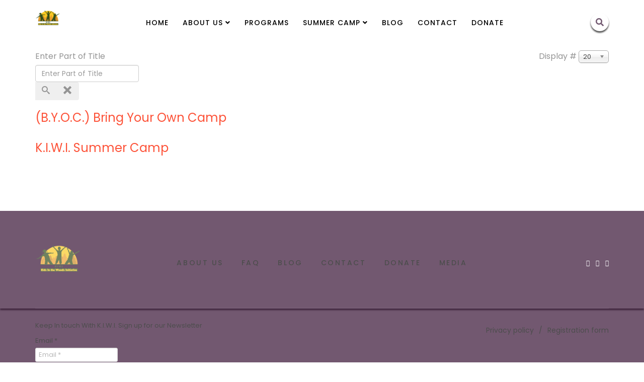

--- FILE ---
content_type: text/html; charset=utf-8
request_url: https://www.kidsinthewoodsinitiative.org/index.php/component/tags/tag/summer-camp.html
body_size: 6768
content:
<!DOCTYPE html>
<html xmlns="http://www.w3.org/1999/xhtml" xml:lang="en-gb" lang="en-gb" dir="ltr">
    <head>
        <meta http-equiv="X-UA-Compatible" content="IE=edge">
            <meta name="viewport" content="width=device-width, initial-scale=1">
                                <!-- head -->
                <base href="https://www.kidsinthewoodsinitiative.org/index.php/component/tags/tag/summer-camp.html" />
	<meta http-equiv="content-type" content="text/html; charset=utf-8" />
	<meta name="keywords" content="Kids In The Woods Initiave, (K.I.W.I.), youth nature programs, non profit, summer camps, outdoor spaces, mentorship" />
	<meta name="rights" content="All rights reserved, 2021" />
	<meta name="description" content="Kids in The Woods Initiative (K.I.W.I.) is a non-profit organization providing programs that reconnect kids to nature with adventure-play and mentoring in natural outdoor spaces." />
	<meta name="generator" content="Joomla! - Open Source Content Management" />
	<title>Kids In the Woods Intiative K.I.W.I. - summer camp</title>
	<link href="/index.php/component/tags/tag/summer-camp.feed?type=rss" rel="alternate" type="application/rss+xml" title="RSS 2.0" />
	<link href="/index.php/component/tags/tag/summer-camp.feed?type=atom" rel="alternate" type="application/atom+xml" title="Atom 1.0" />
	<link href="/images/favicon.png" rel="shortcut icon" type="image/vnd.microsoft.icon" />
	<link href="https://www.kidsinthewoodsinitiative.org/index.php/component/search/?id=16:summer-camp&amp;format=opensearch" rel="search" title="Search Kids In the Woods Intiative K.I.W.I." type="application/opensearchdescription+xml" />
	<link href="/media/jui/css/chosen.css?1ad925aa0386f724b18b456eb10a9390" rel="stylesheet" type="text/css" />
	<link href="/plugins/system/jce/css/content.css?aa754b1f19c7df490be4b958cf085e7c" rel="stylesheet" type="text/css" />
	<link href="//fonts.googleapis.com/css?family=Poppins:300,regular,500,600,700&amp;subset=latin-ext" rel="stylesheet" type="text/css" />
	<link href="/templates/shaper_rhino/css/bootstrap.min.css" rel="stylesheet" type="text/css" />
	<link href="/templates/shaper_rhino/css/font-awesome.min.css" rel="stylesheet" type="text/css" />
	<link href="/templates/shaper_rhino/css/rhino-icon.css" rel="stylesheet" type="text/css" />
	<link href="/templates/shaper_rhino/css/legacy.css" rel="stylesheet" type="text/css" />
	<link href="/templates/shaper_rhino/css/template.css" rel="stylesheet" type="text/css" />
	<link href="/templates/shaper_rhino/css/presets/preset1.css" rel="stylesheet" class="preset" type="text/css" />
	<link href="/templates/shaper_rhino/css/custom.css" rel="stylesheet" type="text/css" />
	<link href="/templates/shaper_rhino/css/frontend-edit.css" rel="stylesheet" type="text/css" />
	<link href="/media/mod_cmc/css/cmc.css" rel="stylesheet" type="text/css" />
	<link href="/media/mod_cmc/css/bootstrap-form.css" rel="stylesheet" type="text/css" />
	<link href="/components/com_sppagebuilder/assets/css/font-awesome-5.min.css" rel="stylesheet" type="text/css" />
	<link href="/components/com_sppagebuilder/assets/css/font-awesome-v4-shims.css" rel="stylesheet" type="text/css" />
	<link href="/components/com_sppagebuilder/assets/css/animate.min.css" rel="stylesheet" type="text/css" />
	<link href="/components/com_sppagebuilder/assets/css/sppagebuilder.css" rel="stylesheet" type="text/css" />
	<link href="/components/com_sppagebuilder/assets/css/magnific-popup.css" rel="stylesheet" type="text/css" />
	<style type="text/css">
body{font-family:Poppins, sans-serif; font-size:16px; font-weight:normal; }h1{font-family:Poppins, sans-serif; font-size:190px; font-weight:700; }h2{font-family:Poppins, sans-serif; font-size:48px; font-weight:normal; }h3{font-family:Poppins, sans-serif; font-size:24px; font-weight:normal; }h4{font-family:Poppins, sans-serif; font-size:18px; font-weight:normal; }h5{font-family:Poppins, sans-serif; font-size:16px; font-weight:normal; }h6{font-family:Poppins, sans-serif; font-size:14px; font-weight:normal; }#sp-header {
    background: rgba(255, 255,255, 0.7) !important;

}
.sp-megamenu-parent > li.active > a, .sp-megamenu-parent > li:hover > a
{
color: #fff !important;
}

.sp-megamenu-parent > li.active > a, .sp-megamenu-parent > li

{
color:#000 !important;
}

#sp-header.menu-fixed .sp-megamenu-parent > li.active > a
{
color:#351033!important;
}
.major-color-bg4, .top-search-input-wrap .search-bottom-part, .icon-top-wrapper i.search-open-icon, #sp-bottom, #sp-footer, .rhino-skill-section .sppb-progress-bar-wrap .sppb-progress .sppb-progress-bar-warning, .top-search-input-wrap .search-bottom-part, .sppb-slider-fullwidth-wrapper
{
/*background: rgb(202, 202, 204);*/
box-shadow: #000 0px 3px 3px;
background-image: url("http://kiwi.konvomedia.com/images/1px.png");
opacity: 0.7;

}
._meu
{
color:#000 !important;
}
.sp-megamenu-parent > li > a

{
color:#000 !important
}
@media only screen and (max-width: 767px) {
.col-lg-2
{
float:left !important;
}
 #sp-top1 {
    padding-left: 0;
    width: 10% !important;
  }
}
  #sp-header .logo {
    height: 70px;
    width: 30%;
    float: left;
  }
}
.col-lg-2
{
float:left !important;
}
@media only screen and (max-width: 479px) {
  #sp-menu {
    width: 88% !important;
}
}
i.fa.fa-bars
{
color:#fd5238 !important;
}

@media only screen and (max-width: 767px) {
  #sp-header ul.social-icons {
        display: none;
  }
}
@media only screen and (max-width: 810px) {
  .social-icons {
    margin-left: 0;
    float: right;
  }
}@media (min-width: 1400px) {
.container {
max-width: 1140px;
}
}#sp-bottom{ color:#000000;padding:85px 0 0 0; }#sp-footer{ color:#000000;padding:25px 0 20px 0; }
	</style>
	<script type="application/json" class="joomla-script-options new">{"csrf.token":"f1a8ac7090e818b7b07a17e5a5948b75","system.paths":{"root":"","base":""},"joomla.jtext":{"JLIB_FORM_FIELD_INVALID":"Invalid field:&#160"}}</script>
	<script src="/media/system/js/core.js?1ad925aa0386f724b18b456eb10a9390" type="text/javascript"></script>
	<script src="/media/jui/js/jquery.min.js?1ad925aa0386f724b18b456eb10a9390" type="text/javascript"></script>
	<script src="/media/jui/js/jquery-noconflict.js?1ad925aa0386f724b18b456eb10a9390" type="text/javascript"></script>
	<script src="/media/jui/js/jquery-migrate.min.js?1ad925aa0386f724b18b456eb10a9390" type="text/javascript"></script>
	<script src="/media/jui/js/chosen.jquery.min.js?1ad925aa0386f724b18b456eb10a9390" type="text/javascript"></script>
	<script src="/templates/shaper_rhino/js/bootstrap.min.js" type="text/javascript"></script>
	<script src="/templates/shaper_rhino/js/jquery.sticky.js" type="text/javascript"></script>
	<script src="/templates/shaper_rhino/js/main.js" type="text/javascript"></script>
	<script src="/templates/shaper_rhino/js/frontend-edit.js" type="text/javascript"></script>
	<script src="/media/system/js/mootools-core.js?1ad925aa0386f724b18b456eb10a9390" type="text/javascript"></script>
	<script src="/media/system/js/punycode.js?1ad925aa0386f724b18b456eb10a9390" type="text/javascript"></script>
	<script src="/media/system/js/validate.js?1ad925aa0386f724b18b456eb10a9390" type="text/javascript"></script>
	<script src="/media/mod_cmc/js/cmc.js" type="text/javascript"></script>
	<!--[if lt IE 9]><script src="/media/system/js/html5fallback.js?1ad925aa0386f724b18b456eb10a9390" type="text/javascript"></script><![endif]-->
	<script src="/components/com_sppagebuilder/assets/js/jquery.parallax.js?efcb014a6f41a6d880968ea58653b58d" type="text/javascript"></script>
	<script src="/components/com_sppagebuilder/assets/js/sppagebuilder.js?efcb014a6f41a6d880968ea58653b58d" defer="defer" type="text/javascript"></script>
	<script src="/components/com_sppagebuilder/assets/js/jquery.magnific-popup.min.js" type="text/javascript"></script>
	<script type="text/javascript">

	jQuery(function ($) {
		initChosen();
		$("body").on("subform-row-add", initChosen);

		function initChosen(event, container)
		{
			container = container || document;
			$(container).find("select").chosen({"disable_search_threshold":10,"search_contains":true,"allow_single_deselect":true,"placeholder_text_multiple":"Type or select some options","placeholder_text_single":"Select an option","no_results_text":"No results match"});
		}
	});
	
		var resetFilter = function() {
		document.getElementById('filter-search').value = '';
	}

var sp_preloader = '0';

var sp_gotop = '1';

var sp_offanimation = 'default';
jQuery(document).ready(function() {
    new cmc("#cmc-signup-121");
});
	</script>

                                
<!-- BEGIN Advanced Google Analytics - http://deconf.com/advanced-google-analytics-joomla/ -->

<script type="text/javascript">
  (function(i,s,o,g,r,a,m){i['GoogleAnalyticsObject']=r;i[r]=i[r]||function(){
  (i[r].q=i[r].q||[]).push(arguments)},i[r].l=1*new Date();a=s.createElement(o),
  m=s.getElementsByTagName(o)[0];a.async=1;a.src=g;m.parentNode.insertBefore(a,m)
  })(window,document,'script','//www.google-analytics.com/analytics.js','ga');
  ga('create', 'UA-20511737-5', 'auto');  
  
ga('require', 'displayfeatures');
ga('set', 'dimension4', 'guest');
ga('send', 'pageview');
</script>
<!-- END Advanced Google Analytics -->


</head>
                <body class="site com-tags view-tag no-layout no-task en-gb ltr  sticky-header layout-fluid preset1 off-canvas-menu-init">

                    <div class="body-wrapper">
                        <div class="body-innerwrapper">
                            <header id="sp-header"><div class="container"><div class="row"><div id="sp-logo" class="col-4 col-lg-2 "><div class="sp-column "><div class="logo"><a href="/"><img class="sp-default-logo" src="/images/demo/logo/Kids_In_The_Woods_Initiative_KIWI_Logo_with_transparent_background_200x129px.png" alt="Kids In the Woods Intiative K.I.W.I."><img class="sp-retina-logo" src="/images/demo/logo/Kids_In_The_Woods_Initiative_KIWI_Logo_with_transparent_background_200x129px.png" alt="Kids In the Woods Intiative K.I.W.I." width="200" height="129"></a></div></div></div><div id="sp-menu" class="col-4 col-md-7 col-lg-8 "><div class="sp-column ">			<div class='sp-megamenu-wrapper'>
				<a id="offcanvas-toggler" class="visible-sm visible-xs" href="#"><i class="fa fa-bars"></i></a>
				<ul class="sp-megamenu-parent menu-slide-down hidden-sm hidden-xs"><li class="sp-menu-item current-item active"><a  href="/index.php"  >Home</a></li><li class="sp-menu-item sp-has-child"><a  href="#"  >About Us</a><div class="sp-dropdown sp-dropdown-main sp-menu-right" style="width: 240px;"><div class="sp-dropdown-inner"><ul class="sp-dropdown-items"><li class="sp-menu-item"><a  href="/index.php/about-kiwi/executive-director.html"  >Executive Director and Mission, Vision &amp; Values </a></li><li class="sp-menu-item"><a  href="/index.php/about-kiwi/board-members.html"  >Board Members</a></li><li class="sp-menu-item"><a  href="/index.php/about-kiwi/board-members-2.html"  >Special Events </a></li><li class="sp-menu-item"><a  href="/index.php/about-kiwi/volunteer.html"  >Volunteer</a></li></ul></div></div></li><li class="sp-menu-item"><a  href="/index.php/programs.html"  >Programs</a></li><li class="sp-menu-item sp-has-child"><a  href="/index.php/k-i-w-i-summer-camp.html"  >Summer Camp</a><div class="sp-dropdown sp-dropdown-main sp-menu-right" style="width: 240px;"><div class="sp-dropdown-inner"><ul class="sp-dropdown-items"><li class="sp-menu-item"><a  href="/index.php/k-i-w-i-summer-camp/camp-program-details.html"  >Camp Program Details </a></li><li class="sp-menu-item"><a  href="/index.php/k-i-w-i-summer-camp/camp-safety.html"  >Camp Safety </a></li><li class="sp-menu-item"><a  href="/index.php/k-i-w-i-summer-camp/weather-policy-k-i-w-i.html"  >Weather Policy </a></li></ul></div></div></li><li class="sp-menu-item"><a  href="/index.php/blog.html"  >Blog</a></li><li class="sp-menu-item"><a  href="/index.php/contact.html"  >Contact</a></li><li class="sp-menu-item"><a  href="/index.php/donate.html"  >Donate</a></li></ul>			</div>
		</div></div><div id="sp-top1" class="col-4 col-md-3 col-lg-2 "><div class="sp-column "><ul class="social-icons"><li><a target="_blank" href="https://www.facebook.com/Kids-In-the-Woods-Initiative-KIWI-111413389039830"><i class="fa fa-facebook"></i></a></li><li><a target="_blank" href="https://twitter.com/KIWInitiative"><i class="fa fa-twitter"></i></a></li><li><a target="_blank" href="https://www.instagram.com/maverel01/"><i class="fa fa-instagram"></i></a></li></ul><div class="sp-module  pull-right rhino-top-search"><div class="sp-module-content">
<div class="top-search-wrapper">
    <div class="icon-top-wrapper">
        <i class="fa fa-search search-open-icon" aria-hidden="true"></i>
        <i class="fa fa-times search-close-icon" aria-hidden="true"></i>
    </div>
</div> <!-- /.top-search-wrapper -->
<div class="top-search-input-wrap">
    <div class="search-wrap search-upper-part">
        <form action="/index.php/component/tags/" method="post">
            <div class="search  pull-right rhino-top-search">
                <div class="sp_search_input"><input name="searchword" maxlength="200"  class="mod-search-searchword inputbox pull-right rhino-top-search" type="text" size="20" value="" placeholder="Search ..." /><span class="search-info-text">Hit enter to search or ESC to close</span></div>                <input type="hidden" name="task" value="search" />
                <input type="hidden" name="option" value="com_search" />
                <input type="hidden" name="Itemid" value="" />
            </div>
        </form>
    </div>
    <div class="search-bottom-part">
        <div class="container">
            <div class="row">
                <div class="col-sm-6 col-xs-12">
                    <div class="sp-module  search-suggested-tag"><h3 class="sp-module-title">Frequently Search Tags</h3><div class="sp-module-content"><div class="tagspopular search-suggested-tag">
	<ul>
		<li>		<a href="/index.php/component/tags/tag/kids-in-the-woods-initiave.html">
			Kids in the woods initiave					</a>
	</li>
		<li>		<a href="/index.php/component/tags/tag/youth-programs.html">
			youth programs 					</a>
	</li>
		<li>		<a href="/index.php/component/tags/tag/k-i-w-i-summer-camp.html">
			K.I.W.I. summer camp					</a>
	</li>
		<li>		<a href="/index.php/component/tags/tag/rouge-valley.html">
			rouge valley 					</a>
	</li>
		<li>		<a href="/index.php/component/tags/tag/summer-camp.html">
			summer camp					</a>
	</li>
		<li>		<a href="/index.php/component/tags/tag/volunteer.html">
			volunteer 					</a>
	</li>
		<li>		<a href="/index.php/component/tags/tag/little-rougers-club.html">
			little rougers club					</a>
	</li>
		<li>		<a href="/index.php/component/tags/tag/homeschool.html">
			Homeschool       					</a>
	</li>
		<li>		<a href="/index.php/component/tags/tag/byoc.html">
			byoc					</a>
	</li>
		<li>		<a href="/index.php/component/tags/tag/bring-your-own-camp.html">
			bring your own camp					</a>
	</li>
		<li>		<a href="/index.php/component/tags/tag/valley-baby.html">
			Valley Baby					</a>
	</li>
		<li>		<a href="/index.php/component/tags/tag/discovery-day-trips-for-students.html">
			Discovery Day Trips for Students					</a>
	</li>
		<li>		<a href="/index.php/component/tags/tag/weather-policy.html">
			weather policy 					</a>
	</li>
		<li>		<a href="/index.php/component/tags/tag/summer-camp-safety.html">
			summer camp safety					</a>
	</li>
		<li>		<a href="/index.php/component/tags/tag/adventure-club.html">
			adventure club					</a>
	</li>
		<li>		<a href="/index.php/component/tags/tag/donate-to-k-i-w-i.html">
			Donate to K.I.W.I.					</a>
	</li>
		<li>		<a href="/index.php/component/tags/tag/k-i-w-i-privacy-policy.html">
			K.I.W.I. Privacy Policy					</a>
	</li>
		<li>		<a href="/index.php/component/tags/tag/newsletter-subscription.html">
			Newsletter subscription					</a>
	</li>
		<li>		<a href="/index.php/component/tags/tag/registration-day.html">
			registration day					</a>
	</li>
		</ul>
</div>
</div></div>                </div>
                <div class="col-sm-6 col-xs-12">
                    <div class="sp-module "><div class="sp-module-content"><div class="mod-sppagebuilder  sp-page-builder" data-module_id="118">
	<div class="page-content">
		<div id="section-id-1503656035101" class="sppb-section feedback-contact-form" ><div class="sppb-row-overlay"></div><div class="sppb-container-inner"><div class="sppb-container"><div class="sppb-section-title sppb-text-left"><h3 class="sppb-title-heading">Get in Touch</h3></div></div><div class="sppb-row"><div class="sppb-col-md-6 sppb-col-sm-12" id="column-wrap-id-1502882011391"><div id="column-id-1502882011391" class="sppb-column " ><div class="sppb-column-addons"><div id="sppb-addon-wrapper-1502882011409" class="sppb-addon-wrapper"><div id="sppb-addon-1502882011409" class="clearfix "     ><div class="sppb-addon sppb-addon-feature sppb-text-left "><div class="sppb-addon-content"><div class="sppb-media"><div class="pull-left"><div class="sppb-icon"><span class="sppb-icon-container"><i class="rhino-icon rhino-email"></i></span></div></div><div class="sppb-media-body"><h4 class="sppb-addon-title sppb-feature-box-title sppb-media-heading">Email Address</h4><div class="sppb-addon-text"><p><a href="mailto:info@kidsinthewoodsinitiative.org">info@kidsinthewoodsinitiative.org</a></p></div></div></div></div></div><style type="text/css">#sppb-addon-1502882011409 .sppb-addon-title {
margin-bottom:10px;font-size:18px;}
@media (min-width: 768px) and (max-width: 991px) {#sppb-addon-1502882011409 {}}@media (max-width: 767px) {#sppb-addon-1502882011409 {}}</style><style type="text/css"></style></div></div></div></div></div><div class="sppb-col-md-6 sppb-col-sm-12" id="column-wrap-id-1503659535349"><div id="column-id-1503659535349" class="sppb-column " ><div class="sppb-column-addons"><div id="sppb-addon-wrapper-1502882011414" class="sppb-addon-wrapper"><div id="sppb-addon-1502882011414" class="clearfix "     ><div class="sppb-addon sppb-addon-feature sppb-text-left "><div class="sppb-addon-content"><div class="sppb-media"><div class="pull-left"><div class="sppb-icon"><span class="sppb-icon-container"><i class="rhino-icon rhino-technology"></i></span></div></div><div class="sppb-media-body"><h4 class="sppb-addon-title sppb-feature-box-title sppb-media-heading">Phone Number</h4><div class="sppb-addon-text"><p>Customer Support: 647-875-8952</p></div></div></div></div></div><style type="text/css">#sppb-addon-1502882011414 .sppb-addon-title {
margin-bottom:10px;font-size:18px;}
@media (min-width: 768px) and (max-width: 991px) {#sppb-addon-1502882011414 {}}@media (max-width: 767px) {#sppb-addon-1502882011414 {}}</style><style type="text/css"></style></div></div></div></div></div></div></div></div><style type="text/css">.sp-page-builder .page-content #section-id-1502191496653{padding:0px 0px 0px 0px;margin:0px 0px 0px 0px;}.sp-page-builder .page-content #section-id-1502188666021{padding:0px 0px 0px 0px;margin:0px 0px 0px 0px;}.sp-page-builder .page-content #section-id-1503656035101{padding:0px 0px 0px 0px;margin:0px 0px 0px 0px;}.sp-page-builder .page-content #section-id-1503656035101 .sppb-section-title .sppb-title-heading {font-size:24px;line-height:24px;}</style>	</div>
</div>
</div></div>
                </div>
            </div>
        </div>
    </div>
</div> <!-- /.top-search-input-wrap -->
</div></div></div></div></div></div></header><section id="sp-page-title"><div class="row"><div id="sp-title" class="col-lg-12 "><div class="sp-column "></div></div></div></section><section id="sp-main-body"><div class="container"><div class="row"><div id="sp-component" class="col-lg-12 "><div class="sp-column "><div id="system-message-container">
	</div>
<div class="tag-category">
												<form action="https://www.kidsinthewoodsinitiative.org/index.php/component/tags/tag/summer-camp.html" method="post" name="adminForm" id="adminForm" class="form-inline">
			<fieldset class="filters btn-toolbar">
							<div class="btn-group">
					<label class="filter-search-lbl element-invisible" for="filter-search">
						Enter Part of Title&#160;					</label>
					<input type="text" name="filter-search" id="filter-search" value="" class="inputbox" onchange="document.adminForm.submit();" title="Enter all or part of the title to search for." placeholder="Enter Part of Title" />
					<button type="button" name="filter-search-button" title="Search" onclick="document.adminForm.submit();" class="btn">
						<span class="icon-search"></span>
					</button>
					<button type="reset" name="filter-clear-button" title="Clear" class="btn" onclick="resetFilter(); document.adminForm.submit();">
						<span class="icon-remove"></span>
					</button>
				</div>
										<div class="btn-group pull-right">
					<label for="limit" class="element-invisible">
						Display #					</label>
					<select id="limit" name="limit" class="inputbox input-mini" size="1" onchange="this.form.submit()">
	<option value="5">5</option>
	<option value="10">10</option>
	<option value="15">15</option>
	<option value="20" selected="selected">20</option>
	<option value="25">25</option>
	<option value="30">30</option>
	<option value="50">50</option>
	<option value="100">100</option>
	<option value="0">All</option>
</select>
				</div>
						<input type="hidden" name="filter_order" value="" />
			<input type="hidden" name="filter_order_Dir" value="" />
			<input type="hidden" name="limitstart" value="" />
			<input type="hidden" name="task" value="" />
			<div class="clearfix"></div>
		</fieldset>
				<ul class="category list-striped">
												<li class="cat-list-row0 clearfix">
													<h3>
						<a href="/index.php/component/content/article/80-programs/100-k-i-w-i-bring-your-own-camp.html?Itemid=437">
							(B.Y.O.C.) Bring Your Own Camp 						</a>
					</h3>
																												</li>
												<li class="cat-list-row1 clearfix">
													<h3>
						<a href="/index.php/k-i-w-i-summer-camp.html">
							K.I.W.I. Summer Camp						</a>
					</h3>
																												</li>
					</ul>
	</form>
	</div>
</div></div></div></div></section><section id="sp-bottom"><div class="container"><div class="row"><div id="sp-bottom1" class="col-12 col-md-2 col-lg-2 "><div class="sp-column "><div class="sp-module "><div class="sp-module-content"><div class="mod-sppagebuilder  sp-page-builder" data-module_id="111">
	<div class="page-content">
		<div id="section-id-1502188666021" class="sppb-section" ><div class="sppb-row-overlay"></div><div class="sppb-container-inner"><div class="sppb-row"><div class="sppb-col-md-12" id="column-wrap-id-1502188666022"><div id="column-id-1502188666022" class="sppb-column" ><div class="sppb-column-addons"><div id="sppb-addon-wrapper-1502188666025" class="sppb-addon-wrapper"><div id="sppb-addon-1502188666025" class="clearfix sppb-positioned-addon"    data-rowid="1502188666021" data-colid="1502188666022"><div class="sppb-addon sppb-addon-single-image sppb-text-center "><div class="sppb-addon-content"><div class="sppb-addon-single-image-container"><a  href="#"><img class="sppb-img-responsive" src="/images/demo/logo/Kids_In_The_Woods_Initiative_KIWI_Logo_with_transparent_background_200x129px.png"  alt="Kids_In_The_Woods_Initiative_KIWI_Logo_with_transparent_background_200x129px.png" title=""   /></a></div></div></div><style type="text/css">#sppb-addon-wrapper-1502188666025 {
position:relative;top:-20px;}
@media (min-width: 768px) and (max-width: 991px) {#sppb-addon-1502188666025 {}#sppb-addon-wrapper-1502188666025 {top:px;}}@media (max-width: 767px) {#sppb-addon-1502188666025 {}#sppb-addon-wrapper-1502188666025 {top:px;}}</style><style type="text/css">#sppb-addon-1502188666025 img{width:90px;max-width:90px;}@media (min-width: 768px) and (max-width: 991px) {#sppb-addon-1502188666025 img{}}@media (max-width: 767px) {#sppb-addon-1502188666025 img{}}</style></div></div></div></div></div></div></div></div><style type="text/css">.sp-page-builder .page-content #section-id-1502191496653{padding:0px 0px 0px 0px;margin:0px 0px 0px 0px;}.sp-page-builder .page-content #section-id-1502188666021{padding:0px 0px 0px 0px;margin:0px 0px 0px 0px;}</style>	</div>
</div>
</div></div></div></div><div id="sp-bottom2" class="col-12 col-md-8 col-lg-8 "><div class="sp-column "><div class="sp-module _meu"><div class="sp-module-content"><ul class="nav menu">
<li class="item-530"><a href="/index.php/about-bottom.html" > About Us </a></li><li class="item-533"><a href="/index.php/faq.html" > FAQ</a></li><li class="item-529"><a href="/index.php/blog" > Blog</a></li><li class="item-532"><a href="/index.php/contact-us-bottom.html" > Contact</a></li><li class="item-527"><a href="/index.php?option=com_content&amp;view=article&amp;id=104&amp;Itemid=789" > Donate</a></li><li class="item-531"><a href="/index.php/team.html" > Media </a></li></ul>
</div></div></div></div><div id="sp-bottom3" class="col-12 col-md-2 col-lg-2 "><div class="sp-column "><div class="sp-module "><div class="sp-module-content"><div class="mod-sppagebuilder  sp-page-builder" data-module_id="112">
	<div class="page-content">
		<div id="section-id-1502191496653" class="sppb-section" ><div class="sppb-row-overlay"></div><div class="sppb-container-inner"><div class="sppb-row"><div class="sppb-col-md-12" id="column-wrap-id-1502191496654"><div id="column-id-1502191496654" class="sppb-column" ><div class="sppb-column-addons"><div id="sppb-addon-wrapper-1502191496657" class="sppb-addon-wrapper"><div id="sppb-addon-1502191496657" class="clearfix "     ><div class="sppb-addon sppb-addon-social-media "><div class="social-media-text-wrap"><a href="#" target="_blank" data-toggle="tooltip" data-placement="top" title="" class=""><i class="fa fa-facebook "></i></a><a href="#" target="_blank" data-toggle="tooltip" data-placement="top" title="" class=""><i class="fa fa-twitter "></i></a><a href="https://www.instagram.com/maverel01/" target="_blank" data-toggle="tooltip" data-placement="top" title="" class=""><i class="fa fab fa-instagram "></i></a></div></div><style type="text/css">@media (min-width: 768px) and (max-width: 991px) {#sppb-addon-1502191496657 {}}@media (max-width: 767px) {#sppb-addon-1502191496657 {}}</style></div></div></div></div></div></div></div></div><style type="text/css">.sp-page-builder .page-content #section-id-1502191496653{padding:0px 0px 0px 0px;margin:0px 0px 0px 0px;}</style>	</div>
</div>
</div></div></div></div></div></div></section><footer id="sp-footer"><div class="container"><div class="row"><div id="sp-footer1" class="col-12 col-md-5 col-lg-6 "><div class="sp-column "><div class="sp-module "><div class="sp-module-content">
<div id="cmc-signup-121"
     class="cmc-signup ">

	
	<div class="cmc-error alert alert-error" style="display:none"></div>
	<div class="cmc-saved alert alert-success" style="display:none">
		Thank you! Please check your email and confirm the newsletter subscription.	</div>
	<div class="cmc-updated" style="display:none">
		Your subscription was updated	</div>
		<form action="/index.php/component/cmc/?format=raw&amp;task=subscription.save" method="post"
	      id="cmc-signup-form-121"
	      class="form-validate"
	      name="cmc121">


		<div class="row-fluid">
			
							<div class="span12">
					
											<div class="control-group">
							<div class="control-label">
								<span class="spacer"><span class="before"></span><span class="text"><label id="jform_cmc_intro_text-lbl" class="">Keep In touch With K.I.W.I.  Sign up for our Newsletter</label></span><span class="after"></span></span>							</div>
							<div class="controls">
								 							</div>
						</div>
											<div class="control-group">
							<div class="control-label">
															</div>
							<div class="controls">
								<input type="hidden" name="jform[cmc][listid]" id="jform_cmc_listid" value="e8489cb345" />							</div>
						</div>
									</div>
					</div>

		<div class="row-fluid">
										<div class="span12">

					
											<div class="control-group">
							<div class="control-label">
								<label id="jform_cmc_groups_EMAIL-lbl" for="jform_cmc_groups_EMAIL" class="form-label cmc-label required">
	Email<span class="star">&#160;*</span></label>
							</div>
							<div class="controls">
								<input type="text" name="jform[cmc_groups][EMAIL]" id="jform_cmc_groups_EMAIL"  value="" class="inputbox input-medium cmc_req required"     placeholder="Email *"   required aria-required="true"      />
																	<div class="help-inline alert alert-error cmc-exist hide">
										It seems that you have already subscribed to this list.										<a href="/">Click here to update your profile.</a>
									</div>
															</div>
						</div>
									</div>
					</div>

		<div class="row-fluid">
								</div>


		<input type="hidden" class="cmc_exist" name="jform[exists]" value="0" />

		<input type="hidden" name="f1a8ac7090e818b7b07a17e5a5948b75" value="1" />
		
		<button class="btn btn-primary validate" type="submit">
							Subscribe						<img width="16" height="16" class="cmc-spinner" style="display: none;"
			     src="https://www.kidsinthewoodsinitiative.org/media/mod_cmc/images/loading-bubbles.svg" alt="Loading">
		</button>

			</form>

	</div>
</div></div><span class="sp-copyright">©{2021} Kids In the Woods Initiative--K.I.W.I.
-discovery from the outside in™, All rights reserved</span></div></div><div id="sp-footer2" class="col-12 col-md-7 col-lg-6 "><div class="sp-column "><div class="sp-module "><div class="sp-module-content"><ul class="nav menu">
<li class="item-536"><a href="/index.php/privacy-policy-footer.html" > Privacy policy</a></li><li class="item-862"><a href="/index.php/registration-form.html" > Registration form</a></li></ul>
</div></div></div></div></div></div></footer>                        </div> <!-- /.body-innerwrapper -->
                    </div> <!-- /.body-innerwrapper -->

                    <!-- Off Canvas Menu -->
                    <div class="offcanvas-menu">
                        <a href="#" class="close-offcanvas"><i class="fa fa-remove"></i></a>
                        <div class="offcanvas-inner">
                                                          <div class="sp-module "><h3 class="sp-module-title">Search</h3><div class="sp-module-content"><div class="search">
	<form action="/index.php/component/tags/" method="post">
		<input name="searchword" id="mod-search-searchword" maxlength="200"  class="inputbox search-query" type="text" size="20" placeholder="Search ..." />		<input type="hidden" name="task" value="search" />
		<input type="hidden" name="option" value="com_search" />
		<input type="hidden" name="Itemid" value="" />
	</form>
</div>
</div></div><div class="sp-module "><div class="sp-module-content"><ul class="nav menu">
<li class="item-437  current active"><a href="/index.php" > Home</a></li><li class="item-539  deeper parent"><a href="#" > About Us</a><span class="offcanvas-menu-toggler collapsed" data-toggle="collapse" data-target="#collapse-menu-539"><i class="open-icon fa fa-angle-down"></i><i class="close-icon fa fa-angle-up"></i></span><ul class="collapse" id="collapse-menu-539"><li class="item-868"><a href="/index.php/about-kiwi/executive-director.html" > Executive Director and Mission, Vision &amp; Values </a></li><li class="item-853"><a href="/index.php/about-kiwi/board-members.html" > Board Members</a></li><li class="item-863"><a href="/index.php/about-kiwi/board-members-2.html" > Special Events </a></li><li class="item-528"><a href="/index.php/about-kiwi/volunteer.html" > Volunteer</a></li></ul></li><li class="item-804"><a href="/index.php/programs.html" > Programs</a></li><li class="item-838  deeper parent"><a href="/index.php/k-i-w-i-summer-camp.html" > Summer Camp</a><span class="offcanvas-menu-toggler collapsed" data-toggle="collapse" data-target="#collapse-menu-838"><i class="open-icon fa fa-angle-down"></i><i class="close-icon fa fa-angle-up"></i></span><ul class="collapse" id="collapse-menu-838"><li class="item-870"><a href="/index.php/k-i-w-i-summer-camp/camp-program-details.html" > Camp Program Details </a></li><li class="item-865"><a href="/index.php/k-i-w-i-summer-camp/camp-safety.html" > Camp Safety </a></li><li class="item-866"><a href="/index.php/k-i-w-i-summer-camp/weather-policy-k-i-w-i.html" > Weather Policy </a></li></ul></li><li class="item-278"><a href="/index.php/blog.html" > Blog</a></li><li class="item-542"><a href="/index.php/contact.html" > Contact</a></li><li class="item-789"><a href="/index.php/donate.html" > Donate</a></li></ul>
</div></div>
                                                    </div> <!-- /.offcanvas-inner -->
                    </div> <!-- /.offcanvas-menu -->

                    
                    
                    <!-- Preloader -->
                    
                    <!-- Go to top -->
                                            <a href="javascript:void(0)" class="scrollup">&nbsp;</a>
                    
                </body>
                </html>


--- FILE ---
content_type: text/css
request_url: https://www.kidsinthewoodsinitiative.org/templates/shaper_rhino/css/presets/preset1.css
body_size: 1611
content:
body {
  color: #949494;
  background-color: #ffffff;
}
a {
  color: #fd5238;
}
a:hover {
  color: #fc2606;
}
.sp-megamenu-parent >li.active>a,
.sp-megamenu-parent >li:hover>a {
  color: #fd5238;
}
#offcanvas-toggler >i {
  color: #351033;
}
#offcanvas-toggler >i:hover {
  color: #fd5238;
}
.btn-primary,
.sppb-btn-primary {
  border-color: #fd381a;
  background-color: #fd5238;
}
.btn-primary:hover,
.sppb-btn-primary:hover {
  border-color: #e62002;
  background-color: #fc2606;
}
ul.social-icons >li a:hover {
  color: #fd5238;
}
.layout-boxed .body-innerwrapper {
  background: #ffffff;
}
.sp-module ul >li >a {
  color: #949494;
}
.sp-module ul >li >a:hover {
  color: #fd5238;
}
.sp-module .latestnews >div >a {
  color: #949494;
}
.sp-module .latestnews >div >a:hover {
  color: #fd5238;
}
.sp-module .tagscloud .tag-name:hover {
  background: #fd5238;
}
.sp-simpleportfolio .sp-simpleportfolio-filter > ul > li.active > a,
.sp-simpleportfolio .sp-simpleportfolio-filter > ul > li > a:hover {
  background: #fd5238;
}
.search .btn-toolbar button {
  background: #fd5238;
}
.post-format {
  background: #fd5238;
}
.voting-symbol span.star.active:before {
  color: #fd5238;
}
.sp-rating span.star:hover:before,
.sp-rating span.star:hover ~ span.star:before {
  color: #fc2606;
}
.entry-link,
.entry-quote {
  background: #fd5238;
}
blockquote {
  border-color: #fd5238;
}
.carousel-left:hover,
.carousel-right:hover {
  background: #fd5238;
}
.sp-comingsoon body {
  background-color: #fd5238;
}
.pagination>li>a,
.pagination>li>span {
  color: #949494;
}
.pagination>li>a:hover,
.pagination>li>a:focus,
.pagination>li>span:hover,
.pagination>li>span:focus {
  color: #949494;
}
.pagination>.active>a,
.pagination>.active>span {
  border-color: #fd5238;
  background-color: #fd5238;
}
.pagination>.active>a:hover,
.pagination>.active>a:focus,
.pagination>.active>span:hover,
.pagination>.active>span:focus {
  border-color: #fd5238;
  background-color: #fd5238;
}
body {
  background-color: #ffffff;
}
.tags a.label,
.helix-social-share .helix-social-share-icon ul li div a,
.article-details-wrap .article-info > dd,
.article-details-wrap .article-info > dd a {
  color: #949494;
}
.tags a.label:hover,
.tags a.label:focus {
  background-color: #949494;
}
.btn.btn-link,
.sppb-btn.btn-link,
.btn.sppb-btn-link,
.sppb-btn.sppb-btn-link,
#sp-header .social-icons li a:hover,
#sp-header .social-icons li a:focus,
.sppb-slider-fullwidth-wrapper .sppb-fw-slider-button-wrapper a,
.sppb-modal-selector.sppb-magnific-popup i,
.sppb-addon-animated-number .sppb-animated-number,
.rhino-home-news .sppb-addon-article h3 a:hover,
.rhino-home-news .sppb-addon-article h3 a:focus,
.rhino-home-news .sppb-addon-article .sppb-article-meta span,
.white-header #offcanvas-toggler > i:hover,
.white-header #sp-header .social-icons li a:hover,
.white-header #sp-header .social-icons li a:focus,
.core-service-section .sppb-addon-feature:hover .sppb-icon-container i,
.home-two-portfolio-section .sp-simpleportfolio .sp-simpleportfolio-item .sp-simpleportfolio-content-wrap .sp-simpleportfolio-overlay-wrapper .sp-simpleportfolio-overlay .sp-vertical-middle .sp-simpleportfolio-title a:hover,
.home-two-portfolio-section .sp-simpleportfolio .sp-simpleportfolio-item .sp-simpleportfolio-content-wrap .sp-simpleportfolio-overlay-wrapper .sp-simpleportfolio-overlay .sp-vertical-middle .sp-simpleportfolio-tags,
.home4-feature-section .sppb-addon-feature .sppb-icon .sppb-icon-container i,
.rihno-testimonial-section .sppb-icon i,
.sppb-addon-testimonial .sppb-media .sppb-media-body blockquote footer,
#sp-bottom .sppb-addon-social-media .social-media-text-wrap a:hover,
#sp-bottom .sppb-addon-social-media .social-media-text-wrap a:focus,
.service-page2-feature div.sppb-addon-feature .sppb-icon .sppb-icon-container i,
.about-us-who-we-are .sppb-addon-text-block .sppb-addon-title span,
.rhino-team-top-section .sppb-addon-text-block .sppb-addon-title,
.com-spsimpleportfolio .sp-simpleportfolio.sp-simpleportfolio-view-items .sp-simpleportfolio-items .sp-simpleportfolio-item .sp-simpleportfolio-content-wrap .sp-simpleportfolio-details .sp-simpleportfolio-title a:hover,
.com-spsimpleportfolio .sp-simpleportfolio.sp-simpleportfolio-view-items .sp-simpleportfolio-items .sp-simpleportfolio-item .sp-simpleportfolio-content-wrap .sp-simpleportfolio-details .sp-simpleportfolio-title a:focus,
.sp-simpleportfolio.sp-simpleportfolio-view-item .sp-simpleportfolio-description .sp-simpleportfolio-info .sp-simpleportfolio-tags,
.items-leading article h2 a:hover,
.article-info > dd,
.helix-social-share .helix-social-share-icon ul li div a:hover,
.helix-social-share .helix-social-share-icon ul li div a:focus,
div.pagination ul.pagination li a.last:hover,
.pagination-wrapper ul.pagination li a.last:hover,
div.pagination ul.pagination li a.first:hover,
.pagination-wrapper ul.pagination li a.first:hover,
div.pagination ul.pagination li a.last:focus,
.pagination-wrapper ul.pagination li a.last:focus,
div.pagination ul.pagination li a.first:focus,
.pagination-wrapper ul.pagination li a.first:focus,
.article-details-wrap .article-info > dd a:hover,
.article-details-wrap .article-info > dd a:focus,
.article-details-wrap .article-info > dd i,
.top-search-input-wrap .search-suggested-tag ul li a.active,
.btn.btn-default,
.btn.sppb-btn-default,
.sppb-btn.btn-default,
.sppb-btn.sppb-btn-default,
.com-spsimpleportfolio .sp-simpleportfolio.sp-simpleportfolio-view-items .sp-simpleportfolio-items .sp-simpleportfolio-item .sp-simpleportfolio-content-wrap .sp-simpleportfolio-details .sp-simpleportfolio-tags {
  color: #fd5238;
}
.btn.btn-link:hover,
.sppb-btn.btn-link:hover,
.btn.sppb-btn-link:hover,
.sppb-btn.sppb-btn-link:hover,
.btn.btn-link:focus,
.sppb-btn.btn-link:focus,
.btn.sppb-btn-link:focus,
.sppb-btn.sppb-btn-link:focus,
#sp-header .social-icons li a,
.sp-megamenu-parent > li > a,
.sp-megamenu-parent > li > span {
  color: #351033;
}
.btn.btn-success,
.sppb-btn.btn-success,
.btn.sppb-btn-success,
.sppb-btn.sppb-btn-success,
.btn.btn-default:hover,
.sppb-btn.btn-default:hover,
.btn.sppb-btn-default:hover,
.sppb-btn.sppb-btn-default:hover,
.icon-top-wrapper i.search-open-icon:hover,
.top-search-input-wrap .search-upper-part,
.sppb-slider-fullwidth-wrapper .owl-carousel .owl-controls .owl-dots .owl-dot.active span,
.sppb-slider-fullwidth-wrapper .sppb-fw-slider-button-wrapper a:hover,
.major-color-bg,
.sppb-modal-selector.sppb-magnific-popup,
.rhino-home-news .sppb-addon-article:hover,
.white-header .icon-top-wrapper i.search-open-icon:hover,
.home-two-portfolio-section .sp-simpleportfolio .sp-simpleportfolio-item .sp-simpleportfolio-content-wrap .sp-simpleportfolio-overlay-wrapper .sp-simpleportfolio-overlay .sp-vertical-middle .sp-simpleportfolio-title i:hover,
.sppb-addon-tab .sppb-tab .sppb-nav-tabs li.active a,
.rhino-skill-section .sppb-progress-bar-wrap .sppb-progress .sppb-progress-bar-primary,
body.com-spsimpleportfolio:not(.portfolio-v2) .sp-simpleportfolio.sp-simpleportfolio-view-items .sp-simpleportfolio-item:hover .sp-simpleportfolio-content-wrap .sp-simpleportfolio-details .sp-simpleportfolio-title i,
body.com-spsimpleportfolio:not(.portfolio-v2) .sp-simpleportfolio.sp-simpleportfolio-view-items .sp-simpleportfolio-item:focus .sp-simpleportfolio-content-wrap .sp-simpleportfolio-details .sp-simpleportfolio-title i,
.sp-simpleportfolio.sp-simpleportfolio-view-item .sp-simpleportfolio-description .sp-simpleportfolio-info i,
.items-row article.item:hover .article-info-wrap,
div.pagination ul.pagination li.active a,
.pagination-wrapper ul.pagination li.active a,
.article-details-wrap .sppb-carousel .sppb-carousel-arrow i:hover,
.article-details-wrap .sppb-carousel .sppb-carousel-arrow i:focus,
.top-search-input-wrap .search-upper-part,
.home-two-portfolio-section .sp-simpleportfolio .sp-simpleportfolio-item:hover .sp-simpleportfolio-overlay-wrapper .sp-simpleportfolio-overlay .sp-vertical-middle .sp-simpleportfolio-title:before,
.service-page-feature .sppb-addon-feature:hover,
.com-spsimpleportfolio .sp-simpleportfolio.sp-simpleportfolio-view-items .sp-simpleportfolio-items .sp-simpleportfolio-item:hover .sp-simpleportfolio-details .sp-simpleportfolio-title::before,
.sp-simpleportfolio.sp-simpleportfolio-view-item .sp-simpleportfolio-description .sp-simpleportfolio-info:before {
  background: #fd5238;
}
.major-color-bg2,
.btn.btn-primary,
.sppb-btn.btn-primary,
.btn.sppb-btn-primary,
.sppb-btn.sppb-btn-primary,
.btn.btn-success:hover,
.sppb-btn.btn-success:hover,
.btn.sppb-btn-success:hover,
.sppb-btn.sppb-btn-success:hover,
.btn.btn-success:focus,
.sppb-btn.btn-success:focus,
.btn.sppb-btn-success:focus,
.sppb-btn.sppb-btn-success:focus,
.rhino-skill-section .sppb-progress-bar-wrap .sppb-progress .sppb-progress-bar-success {
  background: #dd3540;
}
.major-color-bg3,
.rhino-skill-section .sppb-progress-bar-wrap .sppb-progress .sppb-progress-bar-info {
  background: #930037;
}
.major-color-bg4,
.top-search-input-wrap .search-bottom-part,
.icon-top-wrapper i.search-open-icon,
#sp-bottom,
#sp-footer,
.rhino-skill-section .sppb-progress-bar-wrap .sppb-progress .sppb-progress-bar-warning,
.top-search-input-wrap .search-bottom-part,
.sppb-slider-fullwidth-wrapper {
  background: #351033;
}
.sp-simpleportfolio .sp-simpleportfolio-item .sp-simpleportfolio-overlay-wrapper .sp-simpleportfolio-overlay,
.sppb-addon-person div.sppb-person-image .sppb-person-info-wrap,
body.portfolio-v2.com-spsimpleportfolio .sp-simpleportfolio.sp-simpleportfolio-view-items .sp-simpleportfolio-item .sp-simpleportfolio-content-wrap .sp-simpleportfolio-img-wrap:after {
  background: rgba(253,82,56,0.9);
}
.white-header #sp-header.menu-fixed {
  background: rgba(53,16,51,0.9);
}
.major-color-bg5 {
  background: #2d0f2b;
}
.sppb-addon-ajax-contact .sppb-ajax-contact-content .sppb-ajaxt-contact-form .sppb-form-group textarea:focus,
.sppb-addon-ajax-contact .sppb-ajax-contact-content .sppb-ajaxt-contact-form .sppb-form-group input:focus {
  border-color: #fd5238;
}
.sp-megamenu-parent .sp-dropdown li.sp-menu-item > a,
.sp-megamenu-parent .sp-dropdown li.sp-menu-item span,
.sp-megamenu-parent .sp-dropdown .sp-dropdown-inner .sp-module .latestnews div a,
.sp-megamenu-parent .sp-dropdown .sp-dropdown-inner .sp-module .tagspopular ul li a {
  color: #141414;
}
.sp-page-title {
  background: url(../../images/preset1-page-title-bg.jpg) no-repeat scroll center center / cover;
}
.sp-page-title h2:before {
  background: url(../../images/preset1-title-half-img.png) no-repeat scroll center center / cover;
}


--- FILE ---
content_type: text/css
request_url: https://www.kidsinthewoodsinitiative.org/templates/shaper_rhino/css/custom.css
body_size: 264
content:
.sp-page-title {
    background-position: center bottom;
}
#sp-page-builder .page-content .sppb-section.about-us-who-we-are {
    margin-top: 70px;
}
#sp-component .blog {
    margin-top: 0px;
}
body.view-article article.item.item-page {
    margin-top: 0;
}
.rhino-faq-section {
    margin-top: 0px !important;
}
#sp-header {
    background: rgba(53, 16, 51, 0.7);
}
.btn.btn-link:hover,
.sppb-btn.btn-link:hover,
.btn.sppb-btn-link:hover,
.sppb-btn.sppb-btn-link:hover,
.btn.btn-link:focus,
.sppb-btn.btn-link:focus,
.btn.sppb-btn-link:focus,
.sppb-btn.sppb-btn-link:focus,
#sp-header .social-icons li a,
.sp-megamenu-parent > li > a,
.sp-megamenu-parent > li > span {
    color: #ffffff;
}
#sp-header.menu-fixed .btn.btn-link:hover,
#sp-header.menu-fixed .sppb-btn.btn-link:hover,
#sp-header.menu-fixed .btn.sppb-btn-link:hover,
#sp-header.menu-fixed .sppb-btn.sppb-btn-link:hover,
#sp-header.menu-fixed .btn.btn-link:focus,
#sp-header.menu-fixed .sppb-btn.btn-link:focus,
#sp-header.menu-fixed .btn.sppb-btn-link:focus,
#sp-header.menu-fixed .sppb-btn.sppb-btn-link:focus,
#sp-header.menu-fixed .social-icons li a,
#sp-header.menu-fixed .sp-megamenu-parent > li > a,
#sp-header.menu-fixed .sp-megamenu-parent > li > span {
    color: #351033;
}
#sp-header.menu-fixed .sp-megamenu-parent >li.active>a,
#sp-header.menu-fixed .sp-megamenu-parent >li:hover>a {
    color: #fd5238;
}
#sp-header .icon-top-wrapper i.search-open-icon {
    background: #ffffff;
    color: #351033;
}
#sp-header.menu-fixed .icon-top-wrapper i.search-open-icon {
    background: #351033;
    color: #ffffff;
}
#sp-header .icon-top-wrapper i.search-open-icon:hover {
    background: #fd5238;
    color: #ffffff;
}
#sp-header.menu-fixed ul.social-icons >li a:hover {
  color: #fd5238;
}
#sp-header #offcanvas-toggler >i {
    color: #ffffff;
}
#sp-header.menu-fixed #offcanvas-toggler >i {
    color: #351033;
}
#sp-header #offcanvas-toggler >i:hover {
    color: #fd5238;
}
.nav > li > a
{
  color:#000 !important;
  
}